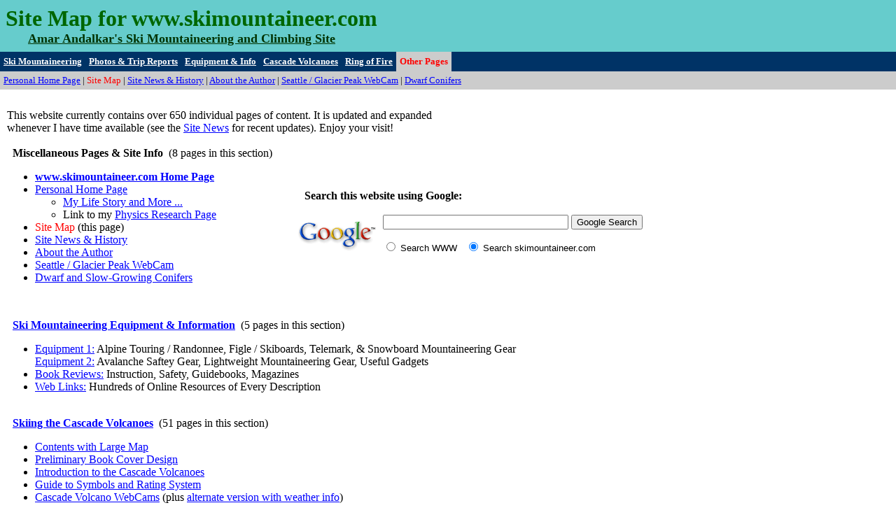

--- FILE ---
content_type: text/html; charset=UTF-8
request_url: https://www.skimountaineer.com/SiteMap.html
body_size: 4137
content:
<HTML> 
<HEAD> 
<META NAME="description" CONTENT="Site map for 
Amar Andalkar's Ski Mountaineering and Climbing Page.">
<META NAME="keywords" CONTENT="ski mountaineering, backcountry skiing, 
skiing, randonnee, alpine touring, Seven Summits, 
volcano, snow, Ring of Fire, climbing, equipment, instruction, 
books, guidebooks, reviews, Cascades, Cascade Range,
Pacific, Northwest, North America, United States, Washington, Oregon, California">
<TITLE>Site Map for Amar Andalkar's Ski Mountaineering and Climbing Page</TITLE> 
</HEAD>

<BODY BGCOLOR="#FFFFFF" TEXT="#000000" LINK="#0000FF" VLINK="#0000FF"
	RIGHTMARGIN="0" LEFTMARGIN="0" TOPMARGIN="0" MARGINWIDTH="0" MARGINHEIGHT="0">

<TABLE BORDER="0" CELLSPACING="0" CELLPADDING="8" WIDTH="100%"> 
<TR VALIGN="MIDDLE">
	<TD ALIGN="LEFT" NOWRAP BGCOLOR="#66CCCC">
		<B><FONT SIZE="+3" COLOR="#006600">Site Map for www.skimountaineer.com</FONT></B> <BR>
		&nbsp; &nbsp; &nbsp; &nbsp; <A HREF="./">
		<B><FONT SIZE="+1" COLOR="#003300">Amar Andalkar's Ski Mountaineering and Climbing Site</FONT></B></A>
	</TD>
</TR>
</TABLE>

<TABLE BORDER="0" CELLSPACING="0" CELLPADDING="5" WIDTH="100%"> 
<TR VALIGN="MIDDLE">
	<TD ALIGN="LEFT" NOWRAP BGCOLOR="#003366"><A HREF="./">
		<FONT SIZE="-1" COLOR="#FFFFFF"><B>Ski Mountaineering</B></FONT></A></TD>
	<TD ALIGN="LEFT" NOWRAP BGCOLOR="#003366"><A HREF="Trips/Trips.html">
		<FONT SIZE="-1" COLOR="#FFFFFF"><B>Photos & Trip Reports</B></FONT></A></TD>
	<TD ALIGN="LEFT" NOWRAP BGCOLOR="#003366"><A HREF="EquipInfo/EquipInfo.html">
		<FONT SIZE="-1" COLOR="#FFFFFF"><B>Equipment & Info</B></FONT></A></TD>
	<TD ALIGN="LEFT" NOWRAP BGCOLOR="#003366"><A HREF="CascadeSki/CascadeSki.html">
		<FONT SIZE="-1" COLOR="#FFFFFF"><B>Cascade Volcanoes</B></FONT></A></TD>
	<TD ALIGN="LEFT" NOWRAP BGCOLOR="#003366"><A HREF="ROF/RingOfFire.html">
		<FONT SIZE="-1" COLOR="#FFFFFF"><B>Ring of Fire</B></FONT></A></TD>
	<TD ALIGN="LEFT" NOWRAP BGCOLOR="#CCCCCC">
		<FONT SIZE="-1" COLOR="#FF0000"><B>Other Pages</B></FONT></TD>
	<TD ALIGN="LEFT" WIDTH="200" NOWRAP BGCOLOR="#003366"><BR></TD>
	<TD ALIGN="LEFT" WIDTH="100%" NOWRAP BGCOLOR="#003366"><BR></TD>
</TR>
<TR VALIGN="MIDDLE">
	<TD ALIGN="LEFT" COLSPAN="8" NOWRAP BGCOLOR="#CCCCCC">
		<FONT SIZE="-1">
		<A HREF="PersonalHome.html">Personal Home Page</A> |
		<FONT COLOR="#FF0000">Site Map</FONT> |
		<A HREF="SiteNews.html">Site News & History</A> |
		<A HREF="About.html">About the Author</A> |
		<A HREF="WebCam/WebCam.html">Seattle / Glacier Peak WebCam</A> |
		<A HREF="Conifers/Conifers.html">Dwarf Conifers</A>
		</FONT>
	</TD>
</TR>
</TABLE>

<TABLE BORDER="0" CELLSPACING="0" CELLPADDING="10" WIDTH="100%"> 
<TR><TD BGCOLOR="#FFFFFF">

<BR>
<TABLE BORDER="0" CELLSPACING="0" CELLPADDING="0"> 
<TR ALIGN="LEFT" VALIGN="TOP">
	<TD COLSPAN="3">
		This website currently contains over 650 individual pages of content.  
		It is updated and expanded <BR> whenever I have time available (see the 
		<A HREF="SiteNews.html">Site News</A> for recent updates).  Enjoy your visit!
		<BR><BR>
	</TD>
</TR>
<TR VALIGN="MIDDLE">
	<TD ALIGN="LEFT" NOWRAP>
		<P>
<!--		<IMG SRC="Images/dot_black.gif" WIDTH="6" HEIGHT="6" ALIGN="MIDDLE" HSPACE="4" VSPACE="3">-->
			&nbsp; <FONT COLOR="#000000"><B>Miscellaneous Pages & Site Info</B></FONT> &nbsp;(8 pages in this section)
		</P>
		<UL>
			<LI><A HREF="./"><B>www.skimountaineer.com Home Page</B></A>
			<LI><A HREF="PersonalHome.html">Personal Home Page</A>
			<UL>
				<LI><A HREF="AA.html">My Life Story and More ...</A></LI>
				<LI>Link to my <A HREF="http://www.phys.washington.edu/~andalkar/">Physics Research Page</A></LI>
			</UL>
			</LI>
			<LI><FONT COLOR="#FF0000">Site Map</FONT> (this page)</LI>
			<LI><A HREF="SiteNews.html">Site News & History</A></LI>
			<LI><A HREF="About.html">About the Author</A></LI>
			<LI><A HREF="WebCam/WebCam.html">Seattle / Glacier Peak WebCam</A></LI>
			<LI><A HREF="Conifers/Conifers.html">Dwarf and Slow-Growing Conifers</A><BR>
				<BR></LI>
		</UL>
	</TD>
	<TD ALIGN="LEFT" WIDTH="30" NOWRAP><BR></TD>
	<TD ALIGN="LEFT" NOWRAP>
<!--		<BR>-->
		<B>&nbsp; &nbsp; Search this website using Google:</B> <BR><BR>
		<!-- Search Google -->
		<FORM METHOD="GET" ACTION="http://www.google.com/custom">
			<TABLE BORDER="0" CELLSPACING="0" CELLPADDING="0">
			<TR VALIGN="TOP"><TD>
			<A HREF="http://www.google.com/search">
				<IMG SRC="Images/Logo_40wht.gif" BORDER="0" ALT="Google" ALIGN="MIDDLE"></A>
			</TD>
			<TD NOWRAP>
			<INPUT TYPE="TEXT" NAME="q" SIZE="31" MAXLENGTH="255">
			<INPUT TYPE="SUBMIT" NAME="sa" VALUE="Google Search">
			<INPUT TYPE="HIDDEN" NAME="cof" 
VALUE="LW:578;L:http://www.skimountaineer.com/Images/SkiMountaineerLogo.jpg;LH:92;AH:left;S:http://www.skimountaineer.com/;AWFID:4946bde0be4acd39;">
			<FONT SIZE="-1" FACE="arial,sans-serif">
			<INPUT TYPE="HIDDEN" NAME="domains" VALUE="skimountaineer.com"><BR><BR>
			<INPUT TYPE="RADIO" VALUE="" NAME="sitesearch"> Search WWW &nbsp;
			<INPUT TYPE="RADIO" VALUE="skimountaineer.com" NAME="sitesearch" CHECKED> Search skimountaineer.com
			</FONT><BR>
			</TD></TR></TABLE>
		</FORM>
		<!-- Search Google -->
	</TD>
</TR>
</TABLE>

<P>
<!--<IMG SRC="Images/dot_black.gif" WIDTH="6" HEIGHT="6" ALIGN="MIDDLE" HSPACE="4" VSPACE="3">-->
&nbsp; <A HREF="EquipInfo/EquipInfo.html"><B>Ski Mountaineering Equipment & Information</B></A> &nbsp;(5 pages in this section)
</P>
<UL>
	<LI><A HREF="EquipInfo/Equipment.html">Equipment 1:</A>
		Alpine Touring / Randonnee, Figle / Skiboards, Telemark, & Snowboard Mountaineering Gear <BR>
		<A HREF="EquipInfo/Equipment2.html">Equipment 2:</A> 
		Avalanche Saftey Gear, Lightweight Mountaineering Gear, Useful Gadgets
	</LI>
	<LI><A HREF="EquipInfo/Books.html">Book Reviews:</A> 
		Instruction, Safety, Guidebooks, Magazines</LI>
	<LI><A HREF="EquipInfo/Links.html">Web Links:</A> Hundreds of Online Resources of Every Description <BR>
		<BR></LI>
</UL>

<P>
<!--<IMG SRC="Images/dot_black.gif" WIDTH="6" HEIGHT="6" ALIGN="MIDDLE" HSPACE="4" VSPACE="3">-->
&nbsp; <A HREF="CascadeSki/CascadeSki.html"><B>Skiing the Cascade Volcanoes</B></A> &nbsp;(51 pages in this section)
</P>
<UL>
	<LI><A HREF="CascadeSki/CascadeLargeMap.html">Contents with Large Map</A>
	<LI><A HREF="CascadeSki/CascadeSkiBookCover.html">Preliminary Book Cover Design</A>
	<LI><A HREF="CascadeSki/CascadeIntro.html">Introduction to the Cascade Volcanoes</A></LI>
	<LI><A HREF="CascadeSki/CascadeRatings.html">Guide to Symbols and Rating System</A></LI>
	<LI><A HREF="CascadeSki/CascadeWebCams.php">Cascade Volcano WebCams</A> 
		(plus <A HREF="CascadeSki/CascadeWebCams.php?weather=true">alternate version with weather info</A>)</LI>
	<LI><A HREF="CascadeSki/CascadeBibliography.html">Bibliography of Guidebooks and References</A></LI>
	<LI><A HREF="CascadeSki/CascadeHighest.html">The Highest Volcanoes in the Cascade Range</A></LI>
	<LI><A HREF="CascadeSki/CascadeSnow.html">Cascade Snowfall and Snowdepth</A>
	<UL TYPE="CIRCLE">
		<LI><A HREF="CascadeSki/CascadeSnow2006.html">2005-2006 Snow Season Report</A></LI>
		<LI><A HREF="CascadeSki/CascadeSnow2005.html">2004-2005 Snow Season Report</A></LI>
		<LI><A HREF="CascadeSki/CascadeSnow2004.html">2003-2004 Snow Season Report</A></LI>
		<LI><A HREF="CascadeSki/CascadeSnow2003.html">2002-2003 Snow Season Report</A></LI>
		<LI><A HREF="CascadeSki/CascadeSnowSeasons.html">1970-2006 Snow Season Summaries</A></LI>
		<LI><A HREF="CascadeSki/CascadeSnowSitesInfo.html">Information about Cascade Snowdepth Measurement Sites</A></LI>
		<LI><A HREF="CascadeSki/CascadeSnowENSO.html">Cascades El Ni&ntilde;o / La Ni&ntilde;a (ENSO) Snowfall</A></LI>
		<LI><A HREF="CascadeSki/CascadeSnowNWAC.php">Historical NWAC Snowdepth Data & Plots</A></LI>
		<LI><A HREF="CascadeSki/CascadeSnowNWAC.html">Archive of NWAC Climatological Snowdepth Reports</A></LI>
		<LI><A HREF="CascadeSki/CascadeSnowNWAC-TenDay.html">Ten-Day Concatenated NWAC Telemetry</A></LI>
		<LI><A HREF="CascadeSki/ParadiseCraterLakeSnow.php">Paradise & Crater Lake Snowfall/Snowdepth Plots</A></LI>
	</UL>
	</LI>
	<LI><A HREF="CascadeSki/CascadeSkiMonths.html">Ski Season Monthly Reference Chart</A></LI>
	<LI><A HREF="CascadeSki/CascadeConifers.html">Conifers of the Cascade Range</A></LI>
	<LI><A HREF="CascadeSki/CascadeComparison.php">Sortable Comparison Chart of the Cascade Volcanoes</A></LI>
	<LI><A HREF="CascadeSki/CascadeDistance.php">Distance Calculator to the Cascade Volcanoes</A></LI>
	<LI><A HREF="CascadeSki/CascadeSunRiseSet.php">Sunrise / Sunset Times Calculator for the Cascade Volcanoes</A></LI>
	<LI>California
	<UL TYPE="CIRCLE">
		<LI><A HREF="CascadeSki/CascadeSki.php?name=Lassen">Lassen Peak</A></LI>
		<LI><A HREF="CascadeSki/CascadeSki.php?name=Shasta">Mount Shasta</A></LI>
		<LI><A HREF="CascadeSki/CascadeSki.php?name=MedicineLake">Medicine Lake Volcano</A></LI>
	</UL>
	</LI>
	<LI>Oregon
	<UL TYPE="CIRCLE">
		<LI><A HREF="CascadeSki/CascadeSki.php?name=McLoughlin">Mount McLoughlin</A></LI>
		<LI><A HREF="CascadeSki/CascadeSki.php?name=Pelican">Pelican Butte</A></LI>
		<LI><A HREF="CascadeSki/CascadeSki.php?name=Mazama">Crater Lake (Mt Mazama)</A></LI>
		<LI><A HREF="CascadeSki/CascadeSki.php?name=Thielsen">Mount Thielsen</A></LI>
		<LI><A HREF="CascadeSki/CascadeSki.php?name=Bailey">Mount Bailey</A></LI>
		<LI><A HREF="CascadeSki/CascadeSki.php?name=Diamond">Diamond Peak</A></LI>
		<LI><A HREF="CascadeSki/CascadeSki.php?name=Newberry">Newberry Volcano</A></LI>
		<LI><A HREF="CascadeSki/CascadeSki.php?name=Bachelor">Mount Bachelor</A></LI>
		<LI><A HREF="CascadeSki/CascadeSki.php?name=BrokenTop">Broken Top</A></LI>
		<LI><A HREF="CascadeSki/CascadeSki.php?name=ThreeSisters">Three Sisters</A></LI>
		<LI><A HREF="CascadeSki/CascadeSki.php?name=Washington">Mount Washington</A></LI>
		<LI><A HREF="CascadeSki/CascadeSki.php?name=TFJack">Three Fingered Jack</A></LI>
		<LI><A HREF="CascadeSki/CascadeSki.php?name=Jefferson">Mount Jefferson</A></LI>
		<LI><A HREF="CascadeSki/CascadeSki.php?name=Hood">Mount Hood</A></LI>
	</UL>
	</LI>
	<LI>Washington
	<UL TYPE="CIRCLE">
		<LI><A HREF="CascadeSki/CascadeSki.php?name=StHelens">Mount Saint Helens</A></LI>
		<LI><A HREF="CascadeSki/CascadeSki.php?name=Adams">Mount Adams</A></LI>
		<LI><A HREF="CascadeSki/CascadeSki.php?name=GoatRocks">Goat Rocks</A></LI>
		<LI><A HREF="CascadeSki/CascadeSki.php?name=Rainier">Mount Rainier</A></LI>
		<LI><A HREF="CascadeSki/CascadeSki.php?name=Glacier">Glacier Peak</A></LI>
		<LI><A HREF="CascadeSki/CascadeSki.php?name=Baker">Mount Baker</A></LI>
	</UL>
	</LI>
	<LI>British Columbia
	<UL TYPE="CIRCLE">
		<LI><A HREF="CascadeSki/CascadeSki.php?name=Garibaldi">Mount Garibaldi</A></LI>
		<LI><A HREF="CascadeSki/CascadeSki.php?name=Cayley">Mount Cayley</A></LI>
		<LI><A HREF="CascadeSki/CascadeSki.php?name=Meager">Mount Meager</A></LI>
	</UL>
	<BR>
	</LI>
</UL>

<P>
<!--<IMG SRC="Images/dot_black.gif" WIDTH="6" HEIGHT="6" ALIGN="MIDDLE" HSPACE="4" VSPACE="3">-->
&nbsp; <A HREF="ROF/RingOfFire.html"><B>Skiing the Pacific Ring of Fire and Beyond</B></A> &nbsp;(292 pages in this section)
</P>
<UL>
	<LI><A HREF="ROF/Contents.php?section=NorAm"><B>North America:</B></A> 	
	<UL TYPE="CIRCLE">
		<LI><A HREF="ROF/Region.php?region=AlaskaCanada">Alaska & Northwest Canada</A> (39 pages)</LI>
		<LI><A HREF="ROF/Region.php?region=WesternUS">Western United States & Canada</A> (15 pages)</LI>
		<LI><A HREF="ROF/Region.php?region=MexicoCentral">Mexico & Central America</A> (9 pages)</LI>
	</UL>
	</LI>
	<LI><A HREF="ROF/Contents.php?section=SoAm"><B>South America</B></A> 	
	<UL TYPE="CIRCLE">
		<LI><A HREF="ROF/Region.php?region=NorAndes">Northern Andes</A> (17 pages)</LI>
		<LI><A HREF="ROF/Region.php?region=CenAndes">Central Andes</A> (30 pages)</LI>
		<LI><A HREF="ROF/Region.php?region=SoAndes">Southern Andes</A> (33 pages)</LI>
	</UL>
	</LI>
	<LI><A HREF="ROF/Contents.php?section=Asia"><B>Asia</B></A> 	
	<UL TYPE="CIRCLE">
		<LI><A HREF="ROF/Region.php?region=Kamchatka">Kamchatka & Kuril Islands</A> (28 pages)</LI>
		<LI><A HREF="ROF/Region.php?region=Japan">Japan, China, & Korea</A> (22 pages)</LI>
	</UL>
	</LI>
	<LI><A HREF="ROF/Contents.php?section=OcAnt"><B>Oceania & Antarctica</B></A> 	
	<UL TYPE="CIRCLE">
		<LI><A HREF="ROF/Region.php?region=Oceania">Oceania</A> (9 pages)</LI>
		<LI><A HREF="ROF/Region.php?region=Antarctica">Antarctica</A> (20 pages)</LI>
	</UL>
	</LI>
	<LI><A HREF="ROF/Contents.php?section=Beyond"><B>Beyond the Ring</B></A>	
	<UL TYPE="CIRCLE">
		<LI><A HREF="ROF/Region.php?region=Europe">W. Europe & N. Atlantic</A> (25 pages)</LI>
		<LI><A HREF="ROF/Region.php?region=MiddleEast">Middle East & Central Asia</A> (15 pages)</LI>
		<LI><A HREF="ROF/Region.php?region=Africa">Africa</A> (10 pages)</LI>
	</UL>
	</LI>
	<LI><A HREF="ROF/VolcanicSeven.html">The Volcanic "Seven Summits"</A><BR><BR></LI>
</UL>

<P>
<!--<IMG SRC="Images/dot_black.gif" WIDTH="6" HEIGHT="6" ALIGN="MIDDLE" HSPACE="4" VSPACE="3">-->
&nbsp; <A HREF="Trips/Trips.html"><B>Photos & Trip Reports</B></A> (336 pages in this section)
</P>
<UL>
	<LI><A HREF="Trips/RainierSki99/RainierSki99.html">
		Mt Rainier: Summit Ski via Emmons Glacier</A>, July 1999 (38 pages)</LI>
	<LI><A HREF="Trips/RainierClimb98/RainierClimb98.html">
		Mt Rainier: Summit Climb via DC</A>, August 1998 (20 pages)</LI>
	<LI><A HREF="Trips/SkiCrevasse/SkiCrevasse.html">
		Mt Rainier: Crevasse Rescue Practice on Skis</A>, May 1997 (11 pages)</LI>
	<LI><A HREF="Trips/MuirJun97/MuirJun97.html">
		Mt Rainier: Skiing the Muir Snowfield</A>, June 1997 (12 pages)</LI>
	<LI><A HREF="Trips/Muir99-2000/Muir99-2000.html">
		Mt Rainier: Skiing the Muir Snowfield</A>, 1999-2000 (21 pages)</LI>
	<LI><A HREF="Trips/BakerSki99/BakerSki99.html">
		Mt Baker: Summit Ski via Coleman Glacier</A>, June 1999 (14 pages)</LI>
	<LI><A HREF="Trips/EastonIce98/EastonIce98.html">
		Mt Baker: Ice Climbing on Easton Glacier</A>, August 1998 (5 pages)</LI>
	<LI><A HREF="Trips/BakerSki/BakerSki.html">
		Mt Baker: Summit Ski via Easton Glacier</A>, August 1997 (11 pages)</LI>
	<LI><A HREF="Trips/ShuksanClimb/ShuksanClimb.html">
		Mt Shuksan: Summit Climb via Sulphide Glacier</A>, August 1997 (11 pages)</LI>
	<LI><A HREF="Trips/SitkumGlacier98/SitkumGlacier98.html">
		Glacier Peak: Summit Climb via Sitkum Glacier</A>, August 1998 (12 pages)</LI>
	<LI><A HREF="Trips/AdamsSki/AdamsSki.html">
		Mt Adams: Summit Ski via South Rib</A>, June 1997 / July 1998 (15 pages)</LI>
	<LI><A HREF="Trips/StHelensSki2000/StHelensSki2000.html">
		Mt Saint Helens: Skiing via Worm Flows</A>, April 2000 (17 pages)</LI>
	<LI><A HREF="Trips/HoodSki98/HoodSki98.html">
		Mt Hood: Summit Ski via South Side</A>, April 1998 (12 pages)</LI>
	<LI><A HREF="Trips/SouthSisterSki99/SouthSisterSki99.html">
		Three Sisters: Summit Ski of South Sister</A>, June 1999 (22 pages)</LI>
	<LI><A HREF="Trips/ThielsenSki99/ThielsenSki99.html">
		Mt Thielsen: Skiing the Southwest Face</A>, June 1999 (15 pages)</LI>
	<LI><A HREF="Trips/CraterLake99/CraterLake99.html">
		Crater Lake: Sunset/Sunrise on the Crater Rim</A>, June 1999 (6 pages)</LI>
	<LI><A HREF="Trips/McLoughlinSki99/McLoughlinSki99.html">
		Mt McLoughlin: Summit Ski via Northeast Face</A>, June 1999 (24 pages)</LI>
	<LI><A HREF="Trips/ShastaSki99/ShastaSki99.html">
		Mt Shasta: Summit Ski via Avalanche Gulch</A>, June 1999 (28 pages)</LI>
	<LI><A HREF="Trips/LassenSki99/LassenSki99.html">
		Lassen Peak: Summit Ski via Northeast Face</A>, June 1999 (22 pages)<BR><BR></LI>
</UL>


<BR>

</TD></TR>
</TABLE>

<TABLE BORDER="0" CELLSPACING="0" CELLPADDING="5" WIDTH="100%"> 
	<TR VALIGN="MIDDLE">
		<TD ALIGN="LEFT" COLSPAN="8" NOWRAP BGCOLOR="#CCCCCC">
			<FONT SIZE="-1">
			<A HREF="PersonalHome.html">Personal Home Page</A> |
			<FONT COLOR="#FF0000">Site Map</FONT> |
			<A HREF="SiteNews.html">Site News & History</A> |
			<A HREF="About.html">About the Author</A> |
			<A HREF="WebCam/WebCam.html">Seattle / Glacier Peak WebCam</A> |
			<A HREF="Conifers/Conifers.html">Dwarf Conifers</A>
			</FONT>
		</TD>
	</TR>
<TR VALIGN="MIDDLE">
	<TD ALIGN="LEFT" NOWRAP BGCOLOR="#003366"><A HREF="./">
		<FONT SIZE="-1" COLOR="#FFFFFF"><B>Ski Mountaineering</B></FONT></A></TD>
	<TD ALIGN="LEFT" NOWRAP BGCOLOR="#003366"><A HREF="Trips/Trips.html">
		<FONT SIZE="-1" COLOR="#FFFFFF"><B>Photos & Trip Reports</B></FONT></A></TD>
	<TD ALIGN="LEFT" NOWRAP BGCOLOR="#003366"><A HREF="EquipInfo/EquipInfo.html">
		<FONT SIZE="-1" COLOR="#FFFFFF"><B>Equipment & Info</B></FONT></A></TD>
	<TD ALIGN="LEFT" NOWRAP BGCOLOR="#003366"><A HREF="CascadeSki/CascadeSki.html">
		<FONT SIZE="-1" COLOR="#FFFFFF"><B>Cascade Volcanoes</B></FONT></A></TD>
	<TD ALIGN="LEFT" NOWRAP BGCOLOR="#003366"><A HREF="ROF/RingOfFire.html">
		<FONT SIZE="-1" COLOR="#FFFFFF"><B>Ring of Fire</B></FONT></A></TD>
	<TD ALIGN="LEFT" NOWRAP BGCOLOR="#CCCCCC">
		<FONT SIZE="-1" COLOR="#FF0000"><B>Other Pages</B></FONT></TD>
	<TD ALIGN="LEFT" WIDTH="200" NOWRAP BGCOLOR="#003366"><BR></TD>
	<TD ALIGN="LEFT" WIDTH="100%" NOWRAP BGCOLOR="#003366"><BR></TD>
</TR>
</TABLE>
<TABLE BORDER="0" CELLSPACING="0" CELLPADDING="5" WIDTH="100%"> 
<TR VALIGN="MIDDLE">
	<TD ALIGN="LEFT" NOWRAP BGCOLOR="#9999AA">
	<ADDRESS>
		<B>Amar Andalkar</B> &nbsp; Seattle, WA, USA &nbsp; 
		&lt;<A HREF="About.html">About the Author / Contact Me</A>&gt; <BR>
		All material on this website is &copy;1997-2026 by Amar Andalkar unless otherwise noted.<BR>
		<!-- #LASTMODIFIED TEXT="Last modified" FORM="LONG,WEEKDAY"-->
		Last modified Tuesday, February 7, 2006
		<!-- /#LASTMODIFIED -->
	</ADDRESS>
	</TD>
</TR>
</TABLE>

</BODY>
</HTML>
